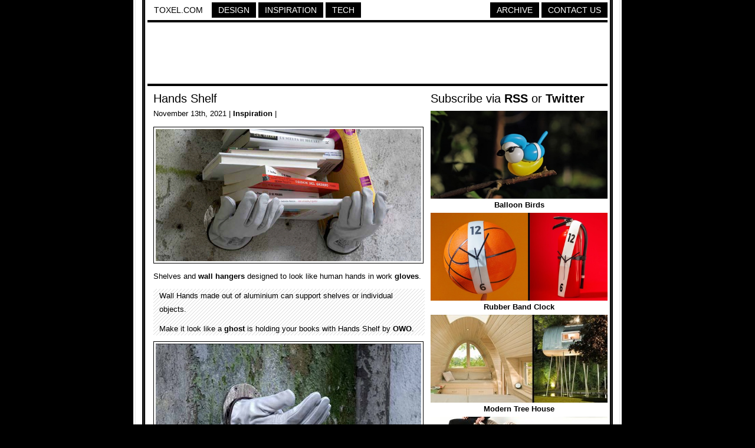

--- FILE ---
content_type: text/html; charset=UTF-8
request_url: https://www.toxel.com/inspiration/2021/11/13/hands-shelf/
body_size: 2415
content:
<!DOCTYPE html PUBLIC "-//W3C//DTD XHTML 1.0 Transitional//EN" "http://www.w3.org/TR/xhtml1/DTD/xhtml1-transitional.dtd">
<html xmlns="http://www.w3.org/1999/xhtml">

<head>

<meta http-equiv="Content-Type" content="text/html; charset=UTF-8" />
<meta name="keywords" content="design, inspiration, tech, technology, apple, photography, photoshop, concepts, art, innovation, photos, fashion" />
<meta name="description" content="Toxel.com - Design, Inspiration and Technology Blog" />
<title>Hands Shelf</title>

<link rel="stylesheet" href="https://www.toxel.com/wp-content/themes/toxel/style.css" type="text/css" media="screen" />
<link rel="alternate" type="application/rss+xml" title="Toxel.com RSS Feed" href="https://feeds.feedburner.com/toxel" />
<link rel="shortcut icon" href="/favicon.ico" />

<meta name='robots' content='max-image-preview:large' />
<link rel='stylesheet' id='wp-block-library-css'  href='https://www.toxel.com/wp-includes/css/dist/block-library/style.min.css?ver=5.7.14' type='text/css' media='all' />
<link rel='stylesheet' id='wp-pagenavi-css'  href='https://www.toxel.com/wp-content/themes/toxel/pagenavi-css.css?ver=2.70' type='text/css' media='all' />
<link rel="canonical" href="https://www.toxel.com/inspiration/2021/11/13/hands-shelf/" />
<link rel='shortlink' href='https://www.toxel.com/?p=56192' />


<!-- FB Thumbnail -->
<link rel="image_src" href="https://www.toxel.com/wp-content/uploads/2021/10/handsshelf01.jpg" />
<!-- End FB Thumbnail -->


</head>

<body>

<!-- Start Structure -->
<div id="structure">

<!-- Start Header -->
<div id="header">

<ul class="menu">
 <li><a style="color: #000000; border: 1px solid #FFFFFF; background: #FFFFFF;" href="https://www.toxel.com" title="Toxel">Toxel.com</a></li>
    <li><a href="https://www.toxel.com/category/design/" title="Design">Design</a></li>
    <li><a href="https://www.toxel.com/category/inspiration/" title="Inspiration">Inspiration</a></li>

    <li><a href="https://www.toxel.com/category/tech/" title="Tech">Tech</a></li>

	<li style="margin: 0px; float: right;"><a href="https://www.toxel.com/about/" title="Contact Us">Contact Us</a></li>
	<li style="float: right;"><a href="https://qd.vc" target="_blank" title="Quality Design Archive">Archive</a></li>
	
<br style="clear: both;"/>
	</ul>

<div style="clear:both;"></div>
<div class="line"></div>

<div align="center">
<script type="text/javascript">
    google_ad_client = "ca-pub-5736388620021155";
    google_ad_slot = "3507438099";
    google_ad_width = 728;
    google_ad_height = 90;
</script>
<!-- 7top -->
<script type="text/javascript"
src="//pagead2.googlesyndication.com/pagead/show_ads.js">
</script>
</div>
<div class="line"></div>

</div>

<!-- End Header -->
<!-- Start Main -->
<div id="contentwrapper">
<div id="contentcolumn">

<!-- Start Posts -->
<div class="innertube">


	<h2><a href="https://www.toxel.com/inspiration/2021/11/13/hands-shelf/" rel="bookmark" title="Hands Shelf">Hands Shelf</a></h2>	
	<div class="postinfo">November 13th, 2021 | <a href="https://www.toxel.com/category/inspiration/" rel="category tag">Inspiration</a> | </div>
	<div class="main"><p><img loading="lazy" title="Hands Shelf" src="https://www.toxel.com/wp-content/uploads/2021/10/handsshelf01.jpg" alt="Hands Shelf" width="450" height="224" /></p>
<p>Shelves and <a href="https://www.toxel.com/tech/2019/10/14/paper-planes-wall-hangers/" target="_blank" rel="noopener">wall hangers</a> designed to look like human hands in work <a href="https://www.toxel.com/tech/2016/12/23/gloves-for-lovers/" target="_blank" rel="noopener">gloves</a>.</p>
<p><span id="more-56192"></span></p>
<blockquote><p>Wall Hands made out of aluminium can support shelves or individual objects.</p>
<p>Make it look like a <a href="https://www.toxel.com/inspiration/2020/11/13/happy-ghost-bottle/" target="_blank" rel="noopener">ghost</a> is holding your books with Hands Shelf by <a href="https://www.owo.biz" target="_blank" rel="noopener">OWO</a>.</p></blockquote>
<p><img loading="lazy" title="Gloves Shelf" src="https://www.toxel.com/wp-content/uploads/2021/10/handsshelf03.jpg" alt="Gloves Shelf" width="450" height="600" /></p>
<p><img loading="lazy" title="Hands in Gloves Shelf" src="https://www.toxel.com/wp-content/uploads/2021/10/handsshelf02.jpg" alt="Hands in Gloves Shelf" width="450" height="600" /></p>
<p><img loading="lazy" title="Hand Shelf" src="https://www.toxel.com/wp-content/uploads/2021/10/handsshelf05.jpg" alt="Hand Shelf" width="450" height="346" /></p>
<p><img loading="lazy" title="Glove Shelf" src="https://www.toxel.com/wp-content/uploads/2021/10/handsshelf04.jpg" alt="Glove Shelf" width="450" height="600" /></p>
<p><img loading="lazy" title="Owo Hands Shelf" src="https://www.toxel.com/wp-content/uploads/2021/10/handsshelf06.jpg" alt="Owo Hands Shelf" width="450" height="462" /></p>
<p style="text-align: center;">Also check out: <a href="https://www.toxel.com/inspiration/2021/02/09/hand-shaped-lamp/" target="_blank" rel="noopener">Hand Shaped Lamp</a></p>
</div>

	<div class="line"></div>
	

<a href="http://cleverbusinesscards.com" target="_blank"><img class="alignnone" src="//toxel.com/wp-content/uploads/2021/01/ccardss.jpg" alt="" width="458" height="210" /></a>
<div class="line"></div>

<!-- Start Comments -->
		<!-- nothing -->	
    		<!-- nothing -->  
     <!-- insert comments -->   





</div>
<!-- End Posts -->

</div>
</div>
<!-- End Main -->

<!-- Start Sidebar -->
<div id="rightcolumn">

<h3>Subscribe via <a href="https://feeds.feedburner.com/toxel" target="_blank">RSS</a> or <a href="https://twitter.com/toxel" target="_blank">Twitter</a></h3>

<img src="//www.toxel.com/wp-content/uploads/2009/01/blank.jpg" alt="" width="300" height="2" />

<ul class="wpb-rand-posts"><li><a href="https://www.toxel.com/inspiration/2018/10/08/balloon-birds/"><img width="300" height="149" src="https://www.toxel.com/wp-content/uploads/2018/09/balloonbirds01.jpg" class="attachment-custom-size size-custom-size wp-post-image" alt="" loading="lazy" /> </a><a href="https://www.toxel.com/inspiration/2018/10/08/balloon-birds/">Balloon Birds</a></li><li><a href="https://www.toxel.com/tech/2020/11/30/rubber-band-clock/"><img width="300" height="149" src="https://www.toxel.com/wp-content/uploads/2020/11/rbandclock01.jpg" class="attachment-custom-size size-custom-size wp-post-image" alt="" loading="lazy" /> </a><a href="https://www.toxel.com/tech/2020/11/30/rubber-band-clock/">Rubber Band Clock</a></li><li><a href="https://www.toxel.com/inspiration/2011/11/07/modern-tree-house/"><img width="300" height="149" src="https://www.toxel.com/wp-content/uploads/2011/11/mtreehouse01.jpg" class="attachment-custom-size size-custom-size wp-post-image" alt="" loading="lazy" srcset="https://www.toxel.com/wp-content/uploads/2011/11/mtreehouse01.jpg 450w, https://www.toxel.com/wp-content/uploads/2011/11/mtreehouse01-300x149.jpg 300w" sizes="(max-width: 300px) 100vw, 300px" /> </a><a href="https://www.toxel.com/inspiration/2011/11/07/modern-tree-house/">Modern Tree House</a></li><li><a href="https://www.toxel.com/inspiration/2021/10/05/surf-bench/"><img width="300" height="149" src="https://www.toxel.com/wp-content/uploads/2021/10/surfbench01-300x149.jpg" class="attachment-custom-size size-custom-size wp-post-image" alt="" loading="lazy" srcset="https://www.toxel.com/wp-content/uploads/2021/10/surfbench01-300x149.jpg 300w, https://www.toxel.com/wp-content/uploads/2021/10/surfbench01.jpg 450w" sizes="(max-width: 300px) 100vw, 300px" /> </a><a href="https://www.toxel.com/inspiration/2021/10/05/surf-bench/">Surf Bench</a></li><li><a href="https://www.toxel.com/tech/2025/04/16/anniveloversary-bicycle-by-viks/"><img width="300" height="149" src="https://www.toxel.com/wp-content/uploads/2025/04/annibike01-300x149.jpg" class="attachment-custom-size size-custom-size wp-post-image" alt="" loading="lazy" srcset="https://www.toxel.com/wp-content/uploads/2025/04/annibike01-300x149.jpg 300w, https://www.toxel.com/wp-content/uploads/2025/04/annibike01.jpg 450w" sizes="(max-width: 300px) 100vw, 300px" /> </a><a href="https://www.toxel.com/tech/2025/04/16/anniveloversary-bicycle-by-viks/">Anniveloversary Bicycle by Viks</a></li><li><a href="https://www.toxel.com/inspiration/2013/08/07/birds-made-of-flowers/"><img width="300" height="149" src="https://www.toxel.com/wp-content/uploads/2013/08/flowerbird01.jpg" class="attachment-custom-size size-custom-size wp-post-image" alt="" loading="lazy" srcset="https://www.toxel.com/wp-content/uploads/2013/08/flowerbird01.jpg 450w, https://www.toxel.com/wp-content/uploads/2013/08/flowerbird01-300x149.jpg 300w" sizes="(max-width: 300px) 100vw, 300px" /> </a><a href="https://www.toxel.com/inspiration/2013/08/07/birds-made-of-flowers/">Birds Made of Flowers</a></li></ul>
<img src="//www.toxel.com/wp-content/uploads/2009/01/blank.jpg" alt="" width="300" height="4" />

		

<!-- Start Search -->

	<div id="search">
		<form id="searchform" method="get" action="//www.toxel.com">
        	<input class="searchfield" type="text" name="s" title="Enter Keyword to Search" />
			<input class="searchbutton" type="submit" value="Search" title="Search" />
		</form>		
	</div>

<!-- End Search -->

<script type="text/javascript"><!--
google_ad_client = "ca-pub-5736388620021155";
/* 2012s */
google_ad_slot = "6283071668";
google_ad_width = 300;
google_ad_height = 250;
//-->
</script>
<script type="text/javascript" src="https://pagead2.googlesyndication.com/pagead/show_ads.js">
</script>

<!-- End -->

<img src="//www.toxel.com/wp-content/uploads/2009/01/blank.jpg" alt="" width="300" height="2" />

</div>
<!-- End Sidebar --><!-- Start Footer -->
<div id="footer">
<script type="text/javascript"><!--
google_ad_client = "ca-pub-5736388620021155";
/* 2012l */
google_ad_slot = "6943734374";
google_ad_width = 728;
google_ad_height = 90;
//-->
</script>
<script type="text/javascript" src="https://pagead2.googlesyndication.com/pagead/show_ads.js">
</script>

<div class="line"></div>
Created in 2008 - <a href="https://www.toxel.com" title="Toxel">Toxel.com</a> - <a href="https://www.toxel.com/privacy/" title="Privacy Policy">Privacy Policy</a>
</div>
<!-- End Footer -->

</div>
<!-- End Structure -->

<script type='text/javascript' src='https://www.toxel.com/wp-includes/js/wp-embed.min.js?ver=5.7.14' id='wp-embed-js'></script>

<script type="text/javascript">
var gaJsHost = (("https:" == document.location.protocol) ? "https://ssl." : "http://www.");
document.write(unescape("%3Cscript src='" + gaJsHost + "google-analytics.com/ga.js' type='text/javascript'%3E%3C/script%3E"));
</script>
<script type="text/javascript">
var pageTracker = _gat._getTracker("UA-202876-4");
pageTracker._initData();
pageTracker._trackPageview();
</script>

</body>
</html>

--- FILE ---
content_type: text/html; charset=utf-8
request_url: https://www.google.com/recaptcha/api2/aframe
body_size: 268
content:
<!DOCTYPE HTML><html><head><meta http-equiv="content-type" content="text/html; charset=UTF-8"></head><body><script nonce="auRpKuVsxOqzrvK3vwiV6Q">/** Anti-fraud and anti-abuse applications only. See google.com/recaptcha */ try{var clients={'sodar':'https://pagead2.googlesyndication.com/pagead/sodar?'};window.addEventListener("message",function(a){try{if(a.source===window.parent){var b=JSON.parse(a.data);var c=clients[b['id']];if(c){var d=document.createElement('img');d.src=c+b['params']+'&rc='+(localStorage.getItem("rc::a")?sessionStorage.getItem("rc::b"):"");window.document.body.appendChild(d);sessionStorage.setItem("rc::e",parseInt(sessionStorage.getItem("rc::e")||0)+1);localStorage.setItem("rc::h",'1769157709930');}}}catch(b){}});window.parent.postMessage("_grecaptcha_ready", "*");}catch(b){}</script></body></html>